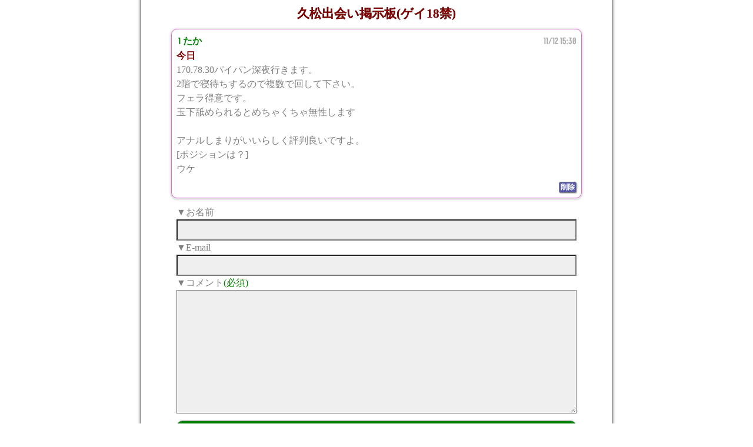

--- FILE ---
content_type: text/html
request_url: https://w.z-z.jp/thbbs.cgi/hisamatsu/14428/
body_size: 1498
content:
<!DOCTYPE html><HTML lang="ja"><HEAD><link rel="canonical" href="https://w.z-z.jp/thbbs.cgi/hisamatsu/14428/"><meta name="viewport" content="width=device-width, initial-scale=1">
<META HTTP-EQUIV="Content-Type" Content="text/html; charset=Shift_JIS">

<link rel="stylesheet" href="https://w.z-z.jp/spcss.cgi?id=hisamatsu" /><link rel="icon" type="image/png" sizes="32x32" href="/icon/favicon-32x32.png"><link rel="icon" type="image/png" sizes="16x16" href="/icon/favicon-16x16.png"><link rel="manifest" href="/icon/w.z-z.jp.webmanifest"><meta name="msapplication-TileColor" content="#ff1111"><meta name="theme-color" content="#FFFFFF"><link rel="apple-touch-icon" sizes="180x180" href="/icon/apple-touch-icon.png"><link rel="mask-icon" href="/icon/safari-pinned-tab.svg" color="#4080FF">
<TITLE>今日 - 久松出会い掲示板(ゲイ18禁)</TITLE>

</HEAD>
<BODY><div class="of"><header>
<div class="center"><div class="title"><a href="https://w.z-z.jp/?hisamatsu" style="text-decoration: none"><span class="comcolor">久松出会い掲示板(ゲイ18禁)</span></a></div></div>


</header>

<main>
<div class="com"><div class="name"><span class="namecolor"><span class="no">1</span> たか</span></div><div class="tit"><h1><span class="comcolor">今日</span></h1></div><div class="texts">170.78.30パイパン深夜行きます。<br>2階で寝待ちするので複数で回して下さい。<br>フェラ得意です。<br>玉下舐められるとめちゃくちゃ無性します<br><br>アナルしまりがいいらしく評判良いですよ。<br>[ポジションは？]<br>ウケ</div><div class="agent"></div><div class="time"><time datetime="2022-11-12T15:30">11/12 15:30</time></div><div class="op"></div><div class="edit"><A HREF="https://w.z-z.jp/del1.cgi?id=hisamatsu&no=15302456&num=all&th=14428&c=1&p3=" class="button2">削除</a></div><div class="hi1"></div></div>

</main>
<footer>

<div class="forms">
<FORM ACTION="https://w.z-z.jp/thwrite.cgi" METHOD="POST">
<INPUT TYPE="hidden" NAME="id" VALUE="hisamatsu">
<INPUT TYPE="hidden" NAME="style" VALUE="2">
<INPUT TYPE="hidden" NAME="qt" VALUE="Tho">
<INPUT TYPE="hidden" NAME="fp" VALUE="59">
<INPUT TYPE="hidden" NAME="tm" VALUE="1765683727">
<INPUT TYPE="hidden" NAME="ng" VALUE=''>
<INPUT TYPE="hidden" NAME="th" VALUE="14428">
<INPUT TYPE="hidden" NAME="hissu" VALUE="off">
<INPUT TYPE="hidden" NAME="prmd" VALUE="0">





▼お名前<br>
<INPUT TYPE="text" NAME="name" SIZE="14" istyle="1" maxlength="30" VALUE='' aria-label="name"><br>
▼E-mail<br>
<INPUT TYPE="text" NAME="mail" SIZE="19" istyle="3" MODE="alphabet" maxlength="100" VALUE='' aria-label="mail"><br>

▼コメント<span class="namecolor">(必須)</span><br>
<TEXTAREA NAME="comment" COLS="19" ROWS="5" istyle="1" aria-label="comment" required="required"></TEXTAREA><br>
<INPUT TYPE="submit" VALUE="投稿する"><br></FORM>
</div>

<hr class="sh">
<div class="center"><a HREF="https://w.z-z.jp/thbbs.cgi?id=hisamatsu&th=14428&p3=" class="button">最新レスを表示する</a></div><div class="center"><a HREF="https://w.z-z.jp/form.cgi?id=hisamatsu&fp=59&c=1&th=14428&p3=" class="button">このスレッドに投稿</a><br></div><div class="center"><a HREF="https://w.z-z.jp/pushreg.cgi?id=hisamatsu&c=1&th=14428&p3=&title=今日" class="button">新着レスを通知する</a><br></div><div class="center"><a HREF="https://w.z-z.jp/?hisamatsu" class="button">掲示板トップページ</a></div><hr class="sh">
<div class="center zzlogo"><A HREF="//z-z.jp/">Powered by Z-Z BOARD</A></div>
</footer>
</div>


<script>if('serviceWorker'in navigator){navigator.serviceWorker.register('/service_worker_zzboard.js').then((registration) => {console.log('ServiceWorker successful:');}).catch(console.error.bind(console));}</script>
</BODY></HTML>


--- FILE ---
content_type: text/css
request_url: https://w.z-z.jp/spcss.cgi?id=hisamatsu
body_size: 2556
content:
@charset "shift_jis";

html
{width:100%;background:#FFFFFF}
body
{background:#FFFFFF;color:#808080;line-height:1.5;font-family:'ヒラギノ角ゴ ProN W3','Hiragino Kaku Gothic ProN';max-width:800px;border-left:0px solid #000000;border-right:0px solid #000000;-webkit-box-shadow:0 -6px 6px 1px #000000;-moz-box-shadow:0 -6px 6px 1px #000000;box-shadow:0 -6px 6px 0px #000000;margin:0 auto}
a
{color:#5959AB}

img,video,audio
{box-sizing:border-box;max-width:100%;height:auto}
iframe
{box-sizing:border-box;max-width:100%}
li
{list-style-type:none}
ul
{margin:0;padding:0}
hr.sh
{color:#DA70D6;background-color:#DA70D6;border:none;height:1px;margin:1px -5px 1px -5px}
hr.sh2
{color:#DA70D6;background-color:#DA70D6;border:none;height:1px;margin:1px -5px -2px -5px}
.of
{overflow:hidden;margin:0;padding:0;font-size:100%;min-height:100vh;}
.hi
{height:14px}
.hi1
{height:1px;width:100%;clear:both}
.con
{margin:1em}
@media(min-width:500px){
.con{margin:2em}
}


/* TEXT */
h1
{font-size:102%;margin:0 0 0 0;padding:0 0 0 0;font-weight:bold}
h2
{font-size:102%;margin:0 0 0 0;padding:0 0 0 0;font-weight:bold}
h2.t2
{font-size:130%;margin:2px 0 2px 0;padding:2px 0 2px 0;text-shadow:2px 2px 2px #808080,0 0 20px #808080,0 0 .40px #808080}
.title
{color:#800000;font-size:130%;font-weight:bold;margin:1vh 0 1vh 0;text-shadow:0 0 .1px #808080,0 0 .1px #808080,0 0 .1px #808080}
.heading
{font-size:120%;width:auto;margin:-5px -5px 0px -5px;text-align:center;padding:10px 0 10px 0;border-top:1px solid #bbb;border-bottom:1px solid #999;background:#C0C0C0;background:linear-gradient(to bottom,#FFF,#CCC);background:-webkit-gradient(linear,0% 0%,0% 80%,from(#fff),to(#ccc));text-shadow:1px 1px 1px #fff}
.big
{font-size:150%}
.center
{width:100%;margin:0 auto;text-align:center}
.space
{margin-right:5%}
.left
{float:left;text-align:left}
.right
{text-align:right}
.counter
{font-size:110%;padding:0 .7em;text-shadow:.02em .02em 0 #008000,-.02em .02em 0 #008000,.02em -.02em 0 #008000,-.02em -.02em 0 #008000,.04em .04em 0 #008000,.06em .06em 0 #008000,.08em .08em .04em rgba(0,0,0,.3);color:#FFFFFF !important;-ms-filter:"DropShadow(color=#008000,offx=2,offy=2)"}
.namecolor
{color:#008000}
.name a
{text-decoration-color:#008000}
.comcolor
{color:#800000}

/* FORM */
div.forms
{width:90%;margin:0 auto}
form p
{font-size:100%}
input[type="text"],input[type="email"],input[type="password"],select
{box-sizing:border-box;width:100%;font-size:120%;padding:5px;background:#efefef}
input:focus,input:hover
{background:#ffffff}
textarea
{box-sizing:border-box;width:100%;font-size:120%;padding:5px;height:210px;background:#efefef}
textarea:focus,textarea:hover
{background:#ffffff}
input[type="submit"]
{box-sizing:border-box;width:100%;font-size:120%;font-weight:bold;margin:5px 0 5px 0;padding:7px;background:#008000;background:linear-gradient(to bottom,#008000,#008000);background:-webkit-gradient(linear,left top,left bottom,from(#008000),to(#008000));border:1px #808080 solid;color:#FFFFFF;-webkit-appearance:none;-webkit-border-radius:10px}

/* LINK */
a.m
{display:block;position:relative;border-bottom:1px solid #ccc;padding:11px 25px 11px 11px;color:#000;font-weight:bold;text-decoration:none}
a.m:after
{display:block;position:absolute;top:50%;right:10px;width:7px;height:7px;margin-top:-4px;border-top:solid 2px #7f7f7f;border-right:solid 2px #7f7f7f;-webkit-transform:rotate(45deg);transform:rotate(45deg);content:""}
a.a
{display:block;position:relative;padding:10px 25px 10px 10px;border-bottom:1px solid #DA70D6;font-size:100%;font-weight:bold;text-decoration:none}
a.a:after
{display:block;content:"";position:absolute;top:50%;right:10px;width:6px;height:6px;margin:-4px 0 0 0;border-top:solid 2px #DA70D6;border-right:solid 2px #DA70D6;-webkit-transform:rotate(45deg);transform:rotate(45deg)}
a.th
{display:block;position:relative;padding:5px 4px 5px 4px;border-bottom:1px solid #DA70D6;font-size:100%;font-weight:bold;text-decoration:none}
a.th:after
{display:block;content:"";position:absolute;top:50%;right:10px;width:6px;height:6px;margin:-4px 0 0 0;border-top:solid 2px #DA70D6;border-right:solid 2px #DA70D6;-webkit-transform:rotate(45deg);transform:rotate(45deg)}
.th:first-child
{position:relative;top:-1px}
.button
{margin:4px;padding:5px 10% 5px 10%;border:1px #808080 solid;width:auto;background-color:#5959AB;border-radius:3px;box-shadow:2px 2px 2px rgba(0,0,0,.25);color:#FFFFFF;display:inline-block;font-size:105%;font-weight:bold;text-align:center;text-decoration:none;overflow:visible}
.button2
{margin:0 0 0 8px;padding:0 2px 0 2px;border:1px #808080 solid;width:auto;background-color:#5959AB;border-radius:3px;box-shadow:1px 1px 2px rgba(0,0,0,.3);color:#FFFFFF;display:inline-block;font-size:75%;font-weight:bold;text-align:center;text-decoration:none;overflow:visible}

/* COMMENT */
.myth0
{background-color:rgba(0,0,255,.02)}
.myth
{position:relative}
.myth::before
{content:"";top:0;left:0;border-bottom:.5em solid transparent;border-left:.5em solid #DA70D6;position:absolute}
.myth::after
{display:block;transform:rotate(-45deg);position:absolute}
@font-face{font-family:zzlogo;src:url("/font/zzlogo.woff2") format("woff2"),url("/font/zzlogo.woff") format("woff")}



.com,.mycom
{display:flex;flex-basis:auto;flex-wrap:wrap;border:1px solid #DA70D6;border-radius:10px;box-shadow: 0 1px 3px 2px rgba(0,0,0,.13);margin:.5em .3em;overflow:hidden;padding:.4em .5em .5em .5em;word-break:break-all;word-wrap:break-word}
.com
{background:#ffffff}
.mycom
{background:#eeeeee}
.texts,.mycom,.agent,tit
{max-width:100%}
.no
{font-family:zzlogo}
.name
{order:0;font-weight:bold;text-indent:.2em}
.stat
{order:0;font-size:.8em;margin:auto .5em;font-weight:bold;opacity:.7}
.tit
{order:1;width:100%}
.texts
{order:1;width:100%;padding-bottom:.4em}
.agent
{order:2;font-size:.9em;opacity:.7;}
.agent br
{display:none}
.time
{order:0;flex-grow:1;text-align:right;font-family:'zzlogo','youbi';opacity:.65}
.edit
{order:2;flex-grow:1;text-align:right;line-height:1.1em;padding-top:.2em}

.deled
{font-size:.85em}
.deltime
{font-family:'zzlogo','youbi';opacity:.7}
.tt
{display:inline-block;font-family:'zzlogo','youbi';opacity:.7;font-weight:normal;transform:scale(1.2,1);transform-origin:left}
.th .namecolor
{display:inline-block;font-size:.95em;text-indent:.05em}

.edittime
{display:inline-block;float:right; font-family:'zzlogo';opacity:.5}
.agent
{clear:both}

.postimg
{max-height:400vh;position:relative;left:-.5em;margin-bottom:.3em;max-width:calc(100% + 1.05em);display:block;margin-right:auto;margin-left:auto;}
.imgup
{margin-left:0;margin-right:0}
.postimgl
{position:relative;left:-.5em;margin-bottom:.3em;min-width:calc(100% + 1.05em)}
.postimgs
{max-width:100%;max-height:100vh;display:block;margin-left:auto;margin-right:auto}

.zzlogo,.zzlogo a
{color:#808080;font-family:zzlogo;text-decoration:none;padding:.4em}

.counter
{display:inline-block;font-family:zzlogo;font-size:130%;transform:scale(1.3,1)}

@media(min-width:500px)
{.com,.mycom,div.forms{margin:.7em auto;max-width:85%}}

/* Other */
.button
{font-size:1.1em}

hr.sh
{margin-left:0;margin-right:0}

@media(max-width:500px)
{.ins1,.fb,.pint,.tik{position:relative;left:-.5em;margin-bottom:.3em;min-width:calc(100% + 1.05em);}}

@media(prefers-color-scheme:dark){html{filter:invert(1)}img,source,iframe,.com .texts,.mycom .texts,.texts .comcolor,.nodark{filter:invert(1)}input,textarea,select{filter:invert(.77)}.com img,.mycom img,.com source,.mycom source,.com iframe,.mycom iframe,.penicon{filter:invert(0)}.title::after{content:"Dark mode";display:block;color:#555;font-family:zzlogo;font-size:14px;transform:scale(1.35,1)}.time,.stat{color:#111}.texts{color:#eee}a{color:#aa0;text-decoration-color:#aa0}.texts a{color:#28f;text-decoration-color:#28f}.button,.button2,.btndark{filter:invert(.9)}.namecolor{color:#b0b}.name a{text-decoration-color:#b0b}.comcolor{color:#0cc}}

/* API */
.yt,.nico
{position:relative;width:100%;position:relative;left:-.5em;margin-bottom:.3em;min-width:calc(100% + 1.05em);}
.yt:before,.nico:before
{content:"";display:block;padding-top:56.25%}
.yt2,.nico iframe
{position:absolute;top:0;left:0;width:100%;height:100%;border:0}
.postimg,.postimgs,.postimgl,.yt,.nico
{position:relative;top:.5em}
.ins1
{margin:0 auto;max-width:540px}
.ins2
{background:#FFF;border:0;border-radius:3px;box-shadow:0 0 1px 0 rgba(0,0,0,.5),0 1px 10px 0 rgba(0,0,0,.15);margin:1px;max-width:540px;min-width:326px;padding:0; width:99.375%;width:-webkit-calc(100% - 2px);width:calc(100% - 2px);}
.fb
{margin:0 auto;max-width:550px;background:#FFF}
.tiktok-embed
{max-width:605px;min-width:300px;border-radius:9px}
.pint
{margin:0 auto;max-width:600px}
.tw
{margin:0 auto;position:relative;left:-.5em;margin-bottom:.3em;min-width:calc(100% + 1.05em);}

/* ICON */
.penicon
{position:fixed;top:10px;right:10px;filter:alpha(opacity=40);-moz-opacity:.4;opacity:.4;z-index:1}
.penicon:hover
{filter:alpha(opacity=100);-moz-opacity:1;opacity:1}


